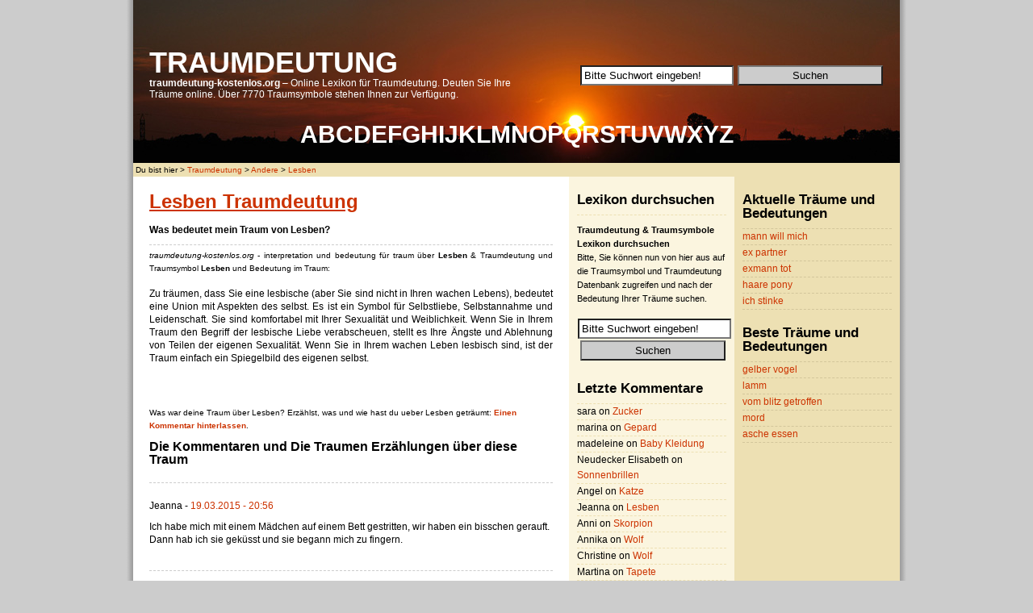

--- FILE ---
content_type: text/html; charset=UTF-8
request_url: http://www.traumdeutung-kostenlos.org/traumsymbole-lesben-bedeutung/
body_size: 5261
content:
<!DOCTYPE html PUBLIC "-//W3C//DTD XHTML 1.0 Transitional//EN" "http://www.w3.org/TR/xhtml1/DTD/xhtml1-transitional.dtd">

<html xmlns="http://www.w3.org/1999/xhtml" dir="ltr" lang="de-DE">



<head profile="http://gmpg.org/xfn/11">

<meta http-equiv="Content-Type" content="text/html; charset=UTF-8" />

<title>Traumdeutung:   Lesben bedeutung und interpretation</title>





<link rel="stylesheet" href="http://www.traumdeutung-kostenlos.org/wp-content/themes/ProSense/style.css" type="text/css" media="screen" /> 

<link rel="alternate" type="application/rss+xml" title="RSS 2.0" href="http://www.traumdeutung-kostenlos.org/feed/" /> 

<link rel="alternate" type="text/xml" title="RSS .92" href="http://www.traumdeutung-kostenlos.org/feed/rss/" /> 

<link rel="alternate" type="application/atom+xml" title="Atom 0.3" href="http://www.traumdeutung-kostenlos.org/feed/atom/" /> 

<link rel="pingback" href="http://www.traumdeutung-kostenlos.org/xmlrpc.php" /> 





	<link rel='archives' title='September 2012' href='http://www.traumdeutung-kostenlos.org/traumsymbole-2012/09/' />
	<link rel='archives' title='July 2012' href='http://www.traumdeutung-kostenlos.org/traumsymbole-2012/07/' />
	<link rel='archives' title='June 2012' href='http://www.traumdeutung-kostenlos.org/traumsymbole-2012/06/' />
	<link rel='archives' title='May 2011' href='http://www.traumdeutung-kostenlos.org/traumsymbole-2011/05/' />
	<link rel='archives' title='March 2011' href='http://www.traumdeutung-kostenlos.org/traumsymbole-2011/03/' />
	<link rel='archives' title='November 2010' href='http://www.traumdeutung-kostenlos.org/traumsymbole-2010/11/' />



<link rel="alternate" type="application/rss+xml" title="traumdeutung-kostenlos.org &raquo; Lesben Comments Feed" href="http://www.traumdeutung-kostenlos.org/traumsymbole-lesben-bedeutung/feed/" />
<link rel='stylesheet' id='wp-pagenavi-css'  href='http://www.traumdeutung-kostenlos.org/wp-content/plugins/wp-pagenavi/pagenavi-css.css?ver=2.70' type='text/css' media='all' />
<link rel="EditURI" type="application/rsd+xml" title="RSD" href="http://www.traumdeutung-kostenlos.org/xmlrpc.php?rsd" />
<link rel="wlwmanifest" type="application/wlwmanifest+xml" href="http://www.traumdeutung-kostenlos.org/wp-includes/wlwmanifest.xml" /> 
<link rel='next' title='Ziehen' href='http://www.traumdeutung-kostenlos.org/traumsymbole-ziehen-bedeutung/' />
<meta name="generator" content="WordPress 3.3.1" />
<link rel='shortlink' href='http://www.traumdeutung-kostenlos.org/?p=1963' />

<!-- All in One SEO Pack 1.6.13.8 by Michael Torbert of Semper Fi Web Design[315,330] -->
<meta name="description" content="Zu träumen, dass Sie eine lesbische (aber Sie sind nicht in Ihren wachen Lebens), bedeutet eine Union mit Aspekten des selbst. Es ist ein Symbol für" />
<link rel="canonical" href="http://www.traumdeutung-kostenlos.org/traumsymbole-lesben-bedeutung/" />
<!-- /all in one seo pack -->
	<style type="text/css">.recentcomments a{display:inline !important;padding:0 !important;margin:0 !important;}</style>

</head>

<body>



<div id="page">



<div id="header">

	

	

		<div id="header_left">

			<h1><a href="http://www.traumdeutung-kostenlos.org/">TRAUMDEUTUNG</a></h1>

			<div class="description"><b>traumdeutung-kostenlos.org</b> – Online Lexikon für Traumdeutung. Deuten Sie Ihre Träume online. Über 7770 Traumsymbole stehen Ihnen zur Verfügung.</div>

		</div>

	

		<div id="header_right">

			<div id="subscribe"><span id="buscueda">

				

<div id="search"> 

<form method="get" id="searchform" action="http://www.traumdeutung-kostenlos.org/"> 

<p> 

<input type="text" value="Bitte Suchwort eingeben!" onfocus="if (!window.__cfRLUnblockHandlers) return false; if (this.value == 'Bitte Suchwort eingeben!') {this.value = '';}" onblur="if (!window.__cfRLUnblockHandlers) return false; if (this.value == '') {this.value = 'Bitte Suchwort eingeben!';}" name="s" id="searchbox" data-cf-modified-74fe4174de470b4dc9dc0570-="" />

<input type="submit" class="submitbutton" value="Suchen" /> 

</p> 

</form> 

</div><!-- /search -->



			</div>

</div>	





				<div style="clear:both;"></div>

	

	<div align="center"><h5><a href="http://www.traumdeutung-kostenlos.org/lexikon/a">A</a><a href="http://www.traumdeutung-kostenlos.org/lexikon/b">B</a><a href="http://www.traumdeutung-kostenlos.org/lexikon/c">C</a><a href="http://www.traumdeutung-kostenlos.org/lexikon/d">D</a><a href="http://www.traumdeutung-kostenlos.org/lexikon/e">E</a><a href="http://www.traumdeutung-kostenlos.org/lexikon/f">F</a><a href="http://www.traumdeutung-kostenlos.org/lexikon/g">G</a><a href="http://www.traumdeutung-kostenlos.org/lexikon/h">H</a><a href="http://www.traumdeutung-kostenlos.org/lexikon/i">I</a><a href="http://www.traumdeutung-kostenlos.org/lexikon/j">J</a><a href="http://www.traumdeutung-kostenlos.org/lexikon/k">K</a><a href="http://www.traumdeutung-kostenlos.org/lexikon/l">L</a><a href="http://www.traumdeutung-kostenlos.org/lexikon/m">M</a><a href="http://www.traumdeutung-kostenlos.org/lexikon/n">N</a><a href="http://www.traumdeutung-kostenlos.org/lexikon/o">O</a><a href="http://www.traumdeutung-kostenlos.org/lexikon/p">P</a><a href="http://www.traumdeutung-kostenlos.org/lexikon/q">Q</a><a href="http://www.traumdeutung-kostenlos.org/lexikon/r">R</a><a href="http://www.traumdeutung-kostenlos.org/lexikon/s">S</a><a href="http://www.traumdeutung-kostenlos.org/lexikon/t">T</a><a href="http://www.traumdeutung-kostenlos.org/lexikon/u">U</a><a href="http://www.traumdeutung-kostenlos.org/lexikon/v">V</a><a href="http://www.traumdeutung-kostenlos.org/lexikon/w">W</a><a href="http://www.traumdeutung-kostenlos.org/lexikon/x">X</a><a href="http://www.traumdeutung-kostenlos.org/lexikon/y">Y</a><a href="http://www.traumdeutung-kostenlos.org/lexikon/z">Z</a></h5><p></p></div>



<div class="breadcrumb"><div style="padding: 3px; background-color: #ede0b3;">Du bist hier > 

<!-- Breadcrumb NavXT 4.0.2 -->
<a title="Go to Traumdeutung." href="http://www.traumdeutung-kostenlos.org">Traumdeutung</a> &gt; <a title="Go to the Andere category archives." href="http://www.traumdeutung-kostenlos.org/thema/andere/">Andere</a> &gt; <a title="Go to Lesben." href="http://www.traumdeutung-kostenlos.org/traumsymbole-lesben-bedeutung/">Lesben</a>


</div></div>

</div>



<hr />
<div id="wrapper">

	<div id="content">

<div id="cse" style="width:99%;"></div>

				

  
	

		

	
		<div class="post" id="post-1963">



			<h2><a href="http://www.traumdeutung-kostenlos.org/traumsymbole-lesben-bedeutung/" rel="bookmark" title="Traumdeutung: Lesben">Lesben Traumdeutung</a></h2>

	<p><b>Was bedeutet mein Traum von Lesben?</b></p>

<p class="postmetadata alt"><small><i>traumdeutung-kostenlos.org</i> - interpretation und bedeutung für traum über <b>Lesben</b> & Traumdeutung und Traumsymbol <b>Lesben</b> und Bedeutung im Traum:</small></p>

<script type="74fe4174de470b4dc9dc0570-text/javascript">
	atOptions = {
		'key' : '113bb3cbb9cf038691cb119e6358d344',
		'format' : 'iframe',
		'height' : 250,
		'width' : 300,
		'params' : {}
	};
	document.write('<scr' + 'ipt type="text/javascript" src="http' + (location.protocol === 'https:' ? 's' : '') + '://www.topdisplaynetwork.com/113bb3cbb9cf038691cb119e6358d344/invoke.js"></scr' + 'ipt>');
</script>

			
                        
	

			<div class="entrytext">

	

				
				

				<p><span lang="de">Zu träumen, dass Sie eine lesbische (aber Sie sind nicht in Ihren wachen Lebens), bedeutet eine Union mit Aspekten des selbst. </span><span lang="de">Es ist ein Symbol für Selbstliebe, Selbstannahme und Leidenschaft. </span><span lang="de">Sie sind komfortabel mit Ihrer Sexualität und Weiblichkeit. </span><span lang="de">Wenn Sie in Ihrem Traum den Begriff der lesbische Liebe verabscheuen, stellt es Ihre Ängste und Ablehnung von Teilen der eigenen Sexualität. </span><span lang="de">Wenn Sie in Ihrem wachen Leben lesbisch sind, ist der Traum einfach ein Spiegelbild des eigenen selbst.</span></p>

	

				
				

				<div style="clear:both;"></div>	

				

			</div>

			

		</div>

		

		

	
<script type="74fe4174de470b4dc9dc0570-text/javascript">
 atOptions = {
  'key' : '31ced00530eb29c415f2049107dccf65',
  'format' : 'iframe',
  'height' : 250,
  'width' : 300,
  'params' : {}
 };
 document.write('<scr' + 'ipt type="text/javascript" src="http' + (location.protocol === 'https:' ? 's' : '') + '://www.bcloudhost.com/31ced00530eb29c415f2049107dccf65/invoke.js"></scr' + 'ipt>');
</script>

		

	
<!-- You can start editing here. -->

<br></br>
<p>Was war deine Traum über Lesben? Erzählst, was und wie hast du ueber Lesben geträumt: <b><a href="#respond">Einen Kommentar hinterlassen</a></b>.</p>
	<h3 id="comments"><span id="commenti">Die Kommentaren und Die Traumen Erzählungen über diese Traum</h3>

	<ol class="commentlist">

	
		<li class="alt" id="comment-7282">
			<div id="comment_title">Jeanna - <a href="#comment-7282" title="">19.03.2015 - 20:56</a> 						</div>
			

			<p>Ich habe mich mit einem Mädchen auf einem Bett gestritten, wir haben ein bisschen gerauft. Dann hab ich sie geküsst und sie begann mich zu fingern.</p>

		</li>

	
	
	</ol>

 

<br></br>
<h3 id="respond">Was war deine Traum über Lesben?<br></br>Erzählst, was und wie hast du ueber Lesben geträumt:<br></br>Einen Kommentar hinterlassen</h3>

<form action="http://www.traumdeutung-kostenlos.org/wp-comments-post.php" method="post" id="commentform">


<p>Deine Email-Adresse wird nicht veröffentlicht. Erforderliche Felder sind mit * gekennzeichnet.</p>

<p><input type="text" name="author" id="author" value="" size="22" tabindex="1" />
<label for="author">Name *</label></p>

<p><input type="text" name="email" id="email" value="" size="22" tabindex="2" />
<label for="email">E-mail *</label></p>


<!--<p><small><strong>XHTML:</strong> You can use these tags: &lt;a href=&quot;&quot; title=&quot;&quot;&gt; &lt;abbr title=&quot;&quot;&gt; &lt;acronym title=&quot;&quot;&gt; &lt;b&gt; &lt;blockquote cite=&quot;&quot;&gt; &lt;cite&gt; &lt;code&gt; &lt;del datetime=&quot;&quot;&gt; &lt;em&gt; &lt;i&gt; &lt;q cite=&quot;&quot;&gt; &lt;strike&gt; &lt;strong&gt; </small></p>-->

<p><textarea name="comment" id="comment" cols="100%" rows="10" tabindex="4"></textarea></p>

<p><input name="submit" type="submit" id="submit" tabindex="5" value="Veröffentlichen" />
<input type="hidden" name="comment_post_ID" value="1963" />
</p>
<p style="display: none;"><input type="hidden" id="akismet_comment_nonce" name="akismet_comment_nonce" value="11df7fe1d2" /></p><p style="display: none;"><input type="hidden" id="ak_js" name="ak_js" value="19"/></p>
</form>



	

	
	

	</div>

	

	<div id="sidebar">

		
		

		<div class="sidebar_left">



			<ul>



				<li>

					
				</li>

                                <li>

					
				</li>

				

				<li id="text-2" class="widget widget_text"><h2 class="widgettitle">Lexikon durchsuchen</h2>
			<div class="textwidget"><p><b>Traumdeutung & Traumsymbole Lexikon durchsuchen</b></br>Bitte, Sie können nun von hier aus 
auf die Traumsymbol und Traumdeutung Datenbank zugreifen und nach der Bedeutung Ihrer Träume suchen.</p>

<div id="search"> 
<form method="get" id="searchform" action="http://www.traumdeutung-kostenlos.org/"> 
<p> 
<input type="text" value="Bitte Suchwort eingeben!" onfocus="if (!window.__cfRLUnblockHandlers) return false; if (this.value == 'Bitte Suchwort eingeben!') {this.value = '';}" onblur="if (!window.__cfRLUnblockHandlers) return false; if (this.value == '') {this.value = 'Bitte Suchwort eingeben!';}" name="s" id="searchbox" data-cf-modified-74fe4174de470b4dc9dc0570-="" />
<input type="submit" class="submitbutton" value="Suchen" /> 
</p>  
</form> 
</div><!-- /search --></div>
		</li>
<li id="recent-comments-3" class="widget widget_recent_comments"><h2 class="widgettitle">Letzte Kommentare</h2>
<ul id="recentcomments"><li class="recentcomments">sara on <a href="http://www.traumdeutung-kostenlos.org/traumsymbole-zucker-bedeutung/#comment-7336">Zucker</a></li><li class="recentcomments">marina on <a href="http://www.traumdeutung-kostenlos.org/traumsymbole-gepard-bedeutung/#comment-7314">Gepard</a></li><li class="recentcomments">madeleine on <a href="http://www.traumdeutung-kostenlos.org/traumsymbole-baby-kleidung-bedeutung/#comment-7313">Baby Kleidung</a></li><li class="recentcomments">Neudecker Elisabeth on <a href="http://www.traumdeutung-kostenlos.org/traumsymbole-sonnenbrillen-bedeutung/#comment-7307">Sonnenbrillen</a></li><li class="recentcomments">Angel on <a href="http://www.traumdeutung-kostenlos.org/traumsymbole-katze-bedeutung/#comment-7296">Katze</a></li><li class="recentcomments">Jeanna on <a href="http://www.traumdeutung-kostenlos.org/traumsymbole-lesben-bedeutung/#comment-7282">Lesben</a></li><li class="recentcomments">Anni on <a href="http://www.traumdeutung-kostenlos.org/traumsymbole-skorpion-bedeutung/#comment-7280">Skorpion</a></li><li class="recentcomments">Annika on <a href="http://www.traumdeutung-kostenlos.org/traumsymbole-wolf-bedeutung/#comment-7257">Wolf</a></li><li class="recentcomments">Christine on <a href="http://www.traumdeutung-kostenlos.org/traumsymbole-wolf-bedeutung/#comment-7254">Wolf</a></li><li class="recentcomments">Martina on <a href="http://www.traumdeutung-kostenlos.org/traumsymbole-tapete-bedeutung/#comment-7228">Tapete</a></li><li class="recentcomments">Alexandro on <a href="http://www.traumdeutung-kostenlos.org/traumsymbole-evakuierung-bedeutung/#comment-7199">Evakuierung</a></li><li class="recentcomments">liz on <a href="http://www.traumdeutung-kostenlos.org/traumsymbole-glas-bedeutung/#comment-7196">Glas</a></li><li class="recentcomments">Hope on <a href="http://www.traumdeutung-kostenlos.org/traumsymbole-pyramide-bedeutung/#comment-7193">Pyramide</a></li><li class="recentcomments">Horry on <a href="http://www.traumdeutung-kostenlos.org/traumsymbole-sonnenbrand-bedeutung/#comment-7148">Sonnenbrand</a></li><li class="recentcomments">sabine schönbergufer on <a href="http://www.traumdeutung-kostenlos.org/traumsymbole-gepard-bedeutung/#comment-7122">Gepard</a></li></ul></li>
<li id="text-5" class="widget widget_text">			<div class="textwidget"><script type="74fe4174de470b4dc9dc0570-text/javascript">
	atOptions = {
		'key' : '140ed8a36a5e6948a2efd3507f24f7f9',
		'format' : 'iframe',
		'height' : 250,
		'width' : 300,
		'params' : {}
	};
	document.write('<scr' + 'ipt type="text/javascript" src="http' + (location.protocol === 'https:' ? 's' : '') + '://www.topdisplaynetwork.com/140ed8a36a5e6948a2efd3507f24f7f9/invoke.js"></scr' + 'ipt>');
</script></div>
		</li>
<li id="text-6" class="widget widget_text">			<div class="textwidget"><p><script type="74fe4174de470b4dc9dc0570-text/javascript">
	atOptions = {
		'key' : 'b20512ca4932cb4d488e53424313ad63',
		'format' : 'iframe',
		'height' : 250,
		'width' : 300,
		'params' : {}
	};
	document.write('<scr' + 'ipt type="text/javascript" src="http' + (location.protocol === 'https:' ? 's' : '') + '://www.topdisplaynetwork.com/b20512ca4932cb4d488e53424313ad63/invoke.js"></scr' + 'ipt>');
</script></p></div>
		</li>

			</ul>

		</div>



		<div class="sidebar_right">

			<ul>



			<li id="recent_searches-2" class="widget widget_search_meter"><h2 class="widgettitle">Aktuelle Träume und Bedeutungen</h2>

<ul>
<li><a href="http://www.traumdeutung-kostenlos.org/traumdeutung/mann%20will%20mich">mann will mich</a></li>
<li><a href="http://www.traumdeutung-kostenlos.org/traumdeutung/ex%20partner">ex partner</a></li>
<li><a href="http://www.traumdeutung-kostenlos.org/traumdeutung/exmann%20tot">exmann tot</a></li>
<li><a href="http://www.traumdeutung-kostenlos.org/traumdeutung/haare%20pony">haare pony</a></li>
<li><a href="http://www.traumdeutung-kostenlos.org/traumdeutung/ich%20stinke">ich stinke</a></li>
</ul>

</li>
<li id="text-4" class="widget widget_text"><h2 class="widgettitle">Beste Träume und Bedeutungen</h2>
			<div class="textwidget">
<ul>
<li><a href="http://www.traumdeutung-kostenlos.org/traumdeutung/gelber%20vogel">gelber vogel</a></li>
<li><a href="http://www.traumdeutung-kostenlos.org/traumdeutung/lamm">lamm</a></li>
<li><a href="http://www.traumdeutung-kostenlos.org/traumdeutung/vom%20blitz%20getroffen">vom blitz getroffen</a></li>
<li><a href="http://www.traumdeutung-kostenlos.org/traumdeutung/mord">mord</a></li>
<li><a href="http://www.traumdeutung-kostenlos.org/traumdeutung/asche%20essen">asche essen</a></li>
</ul>

</div>
		</li>





			</ul>





		<div style="clear:both;"></div>



</div>
</div>



<hr />



<div id="footer">



<div class="breadcrumb"><div id="bc">Du bist hier > 

<!-- Breadcrumb NavXT 4.0.2 -->
<a title="Go to Traumdeutung." href="http://www.traumdeutung-kostenlos.org">Traumdeutung</a> &gt; <a title="Go to the Andere category archives." href="http://www.traumdeutung-kostenlos.org/thema/andere/">Andere</a> &gt; <a title="Go to Lesben." href="http://www.traumdeutung-kostenlos.org/traumsymbole-lesben-bedeutung/">Lesben</a>
</div></div>



	<div id="footer_left">

		&copy;2014 <b><a href="http://www.traumdeutung-kostenlos.org/">TRAUMDEUTUNG-KOSTENLOS</a>.ORG</b> | <a href="/cdn-cgi/l/email-protection#543d3a323b14202635213930312120213a33793f3b2720313a383b277a3b2633">Kontakt</a> | <a href="http://www.traumdeutung-kostenlos.org/sitemap.xml">Seitenübersicht</a> / <b><a href="https://traume.co/">Traumdeutung: Bedeutung der Träume</a> traume.co</b> / <a href="https://xn--80adsfdgkbcdce6a1j.com">съновниконлайн.com</a> / <a href="https://vykladysnu.com/">vykladysnu.com</a> / <a href="https://www.traum-deutung.biz/">traum-deutung.biz</a> / <a href="https://www.traum-deutung.co/">traum-deutung.co</a> / <a href="https://www.traum-deutung.info/">traum-deutung.info</a> / <a href="https://www.traum-deutung.net/">traum-deutung.net</a>

	</div>

	<div id="footer_right">

		

	</div>

	<div style="clear:both;"></div>


</div>

</div>





		<script data-cfasync="false" src="/cdn-cgi/scripts/5c5dd728/cloudflare-static/email-decode.min.js"></script><script type="74fe4174de470b4dc9dc0570-text/javascript" src='http://www.traumdeutung-kostenlos.org/wp-content/plugins/akismet/_inc/form.js?ver=3.1.1'></script>

<script type="74fe4174de470b4dc9dc0570-text/javascript" src='//pl15436098.profitablegate.com/10/e6/12/10e61271d6b6de0fc4ce3c00baf1df3b.js'></script>

<script src="/cdn-cgi/scripts/7d0fa10a/cloudflare-static/rocket-loader.min.js" data-cf-settings="74fe4174de470b4dc9dc0570-|49" defer></script><script defer src="https://static.cloudflareinsights.com/beacon.min.js/vcd15cbe7772f49c399c6a5babf22c1241717689176015" integrity="sha512-ZpsOmlRQV6y907TI0dKBHq9Md29nnaEIPlkf84rnaERnq6zvWvPUqr2ft8M1aS28oN72PdrCzSjY4U6VaAw1EQ==" data-cf-beacon='{"version":"2024.11.0","token":"5063cf5be6f542058e6ee566cf08313d","r":1,"server_timing":{"name":{"cfCacheStatus":true,"cfEdge":true,"cfExtPri":true,"cfL4":true,"cfOrigin":true,"cfSpeedBrain":true},"location_startswith":null}}' crossorigin="anonymous"></script>
</body>

</html>